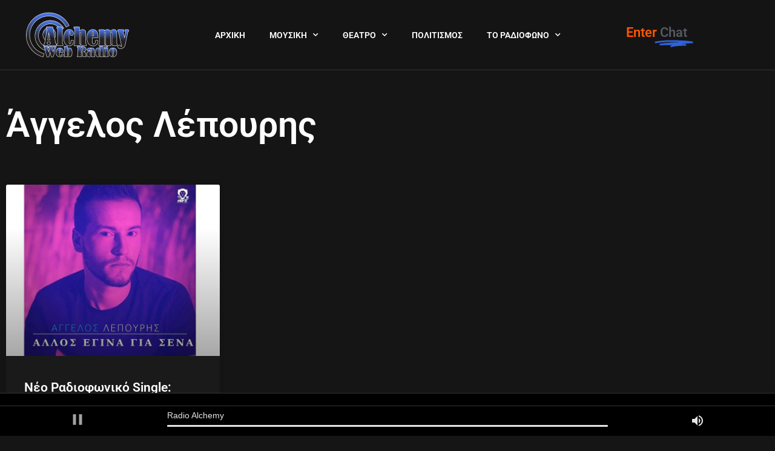

--- FILE ---
content_type: text/html; charset=UTF-8
request_url: https://radioalchemy.net/tag/%CE%AC%CE%B3%CE%B3%CE%B5%CE%BB%CE%BF%CF%82-%CE%BB%CE%AD%CF%80%CE%BF%CF%85%CF%81%CE%B7%CF%82/
body_size: 18291
content:
<!doctype html>
<html lang="el">
<head>
	<meta charset="UTF-8">
	<meta name="viewport" content="width=device-width, initial-scale=1">
	<link rel="profile" href="https://gmpg.org/xfn/11">
	<meta name='robots' content='index, follow, max-image-preview:large, max-snippet:-1, max-video-preview:-1' />

	<!-- This site is optimized with the Yoast SEO plugin v26.7 - https://yoast.com/wordpress/plugins/seo/ -->
	<title>Άγγελος Λέπουρης Αρχεία - RadioAlchemy</title>
	<link rel="canonical" href="https://radioalchemy.net/tag/άγγελος-λέπουρης/" />
	<meta property="og:locale" content="el_GR" />
	<meta property="og:type" content="article" />
	<meta property="og:title" content="Άγγελος Λέπουρης Αρχεία - RadioAlchemy" />
	<meta property="og:url" content="https://radioalchemy.net/tag/άγγελος-λέπουρης/" />
	<meta property="og:site_name" content="RadioAlchemy" />
	<meta name="twitter:card" content="summary_large_image" />
	<meta name="twitter:site" content="@AlchemyWebRadio" />
	<script type="application/ld+json" class="yoast-schema-graph">{"@context":"https://schema.org","@graph":[{"@type":"CollectionPage","@id":"https://radioalchemy.net/tag/%ce%ac%ce%b3%ce%b3%ce%b5%ce%bb%ce%bf%cf%82-%ce%bb%ce%ad%cf%80%ce%bf%cf%85%cf%81%ce%b7%cf%82/","url":"https://radioalchemy.net/tag/%ce%ac%ce%b3%ce%b3%ce%b5%ce%bb%ce%bf%cf%82-%ce%bb%ce%ad%cf%80%ce%bf%cf%85%cf%81%ce%b7%cf%82/","name":"Άγγελος Λέπουρης Αρχεία - RadioAlchemy","isPartOf":{"@id":"https://radioalchemy.net/#website"},"primaryImageOfPage":{"@id":"https://radioalchemy.net/tag/%ce%ac%ce%b3%ce%b3%ce%b5%ce%bb%ce%bf%cf%82-%ce%bb%ce%ad%cf%80%ce%bf%cf%85%cf%81%ce%b7%cf%82/#primaryimage"},"image":{"@id":"https://radioalchemy.net/tag/%ce%ac%ce%b3%ce%b3%ce%b5%ce%bb%ce%bf%cf%82-%ce%bb%ce%ad%cf%80%ce%bf%cf%85%cf%81%ce%b7%cf%82/#primaryimage"},"thumbnailUrl":"https://radioalchemy.net/wp-content/uploads/2020/10/lepouris.jpg","breadcrumb":{"@id":"https://radioalchemy.net/tag/%ce%ac%ce%b3%ce%b3%ce%b5%ce%bb%ce%bf%cf%82-%ce%bb%ce%ad%cf%80%ce%bf%cf%85%cf%81%ce%b7%cf%82/#breadcrumb"},"inLanguage":"el"},{"@type":"ImageObject","inLanguage":"el","@id":"https://radioalchemy.net/tag/%ce%ac%ce%b3%ce%b3%ce%b5%ce%bb%ce%bf%cf%82-%ce%bb%ce%ad%cf%80%ce%bf%cf%85%cf%81%ce%b7%cf%82/#primaryimage","url":"https://radioalchemy.net/wp-content/uploads/2020/10/lepouris.jpg","contentUrl":"https://radioalchemy.net/wp-content/uploads/2020/10/lepouris.jpg","width":900,"height":600},{"@type":"BreadcrumbList","@id":"https://radioalchemy.net/tag/%ce%ac%ce%b3%ce%b3%ce%b5%ce%bb%ce%bf%cf%82-%ce%bb%ce%ad%cf%80%ce%bf%cf%85%cf%81%ce%b7%cf%82/#breadcrumb","itemListElement":[{"@type":"ListItem","position":1,"name":"Αρχική","item":"https://radioalchemy.net/"},{"@type":"ListItem","position":2,"name":"Άγγελος Λέπουρης"}]},{"@type":"WebSite","@id":"https://radioalchemy.net/#website","url":"https://radioalchemy.net/","name":"RadioAlchemy","description":"Μουσικές Αλχημείες στο Διαδίκτυο","publisher":{"@id":"https://radioalchemy.net/#organization"},"potentialAction":[{"@type":"SearchAction","target":{"@type":"EntryPoint","urlTemplate":"https://radioalchemy.net/?s={search_term_string}"},"query-input":{"@type":"PropertyValueSpecification","valueRequired":true,"valueName":"search_term_string"}}],"inLanguage":"el"},{"@type":"Organization","@id":"https://radioalchemy.net/#organization","name":"RadioAlchemy","url":"https://radioalchemy.net/","logo":{"@type":"ImageObject","inLanguage":"el","@id":"https://radioalchemy.net/#/schema/logo/image/","url":"https://radioalchemy.net/wp-content/uploads/2017/07/Alchemy-Web-Radio-Redesign.png","contentUrl":"https://radioalchemy.net/wp-content/uploads/2017/07/Alchemy-Web-Radio-Redesign.png","width":589,"height":260,"caption":"RadioAlchemy"},"image":{"@id":"https://radioalchemy.net/#/schema/logo/image/"},"sameAs":["https://www.facebook.com/alchemyradio","https://x.com/AlchemyWebRadio","https://www.instagram.com/radioalchemy"]}]}</script>
	<!-- / Yoast SEO plugin. -->


<link rel="alternate" type="application/rss+xml" title="Ροή RSS &raquo; RadioAlchemy" href="https://radioalchemy.net/feed/" />
<link rel="alternate" type="application/rss+xml" title="Ροή Σχολίων &raquo; RadioAlchemy" href="https://radioalchemy.net/comments/feed/" />
<link rel="alternate" type="application/rss+xml" title="Ετικέτα ροής RadioAlchemy &raquo; Άγγελος Λέπουρης" href="https://radioalchemy.net/tag/%ce%ac%ce%b3%ce%b3%ce%b5%ce%bb%ce%bf%cf%82-%ce%bb%ce%ad%cf%80%ce%bf%cf%85%cf%81%ce%b7%cf%82/feed/" />
<style id='wp-img-auto-sizes-contain-inline-css'>
img:is([sizes=auto i],[sizes^="auto," i]){contain-intrinsic-size:3000px 1500px}
/*# sourceURL=wp-img-auto-sizes-contain-inline-css */
</style>
<style id='wp-emoji-styles-inline-css'>

	img.wp-smiley, img.emoji {
		display: inline !important;
		border: none !important;
		box-shadow: none !important;
		height: 1em !important;
		width: 1em !important;
		margin: 0 0.07em !important;
		vertical-align: -0.1em !important;
		background: none !important;
		padding: 0 !important;
	}
/*# sourceURL=wp-emoji-styles-inline-css */
</style>
<link rel='stylesheet' id='wp-block-library-css' href='https://radioalchemy.net/wp-includes/css/dist/block-library/style.min.css?ver=6.9' media='all' />
<style id='global-styles-inline-css'>
:root{--wp--preset--aspect-ratio--square: 1;--wp--preset--aspect-ratio--4-3: 4/3;--wp--preset--aspect-ratio--3-4: 3/4;--wp--preset--aspect-ratio--3-2: 3/2;--wp--preset--aspect-ratio--2-3: 2/3;--wp--preset--aspect-ratio--16-9: 16/9;--wp--preset--aspect-ratio--9-16: 9/16;--wp--preset--color--black: #000000;--wp--preset--color--cyan-bluish-gray: #abb8c3;--wp--preset--color--white: #ffffff;--wp--preset--color--pale-pink: #f78da7;--wp--preset--color--vivid-red: #cf2e2e;--wp--preset--color--luminous-vivid-orange: #ff6900;--wp--preset--color--luminous-vivid-amber: #fcb900;--wp--preset--color--light-green-cyan: #7bdcb5;--wp--preset--color--vivid-green-cyan: #00d084;--wp--preset--color--pale-cyan-blue: #8ed1fc;--wp--preset--color--vivid-cyan-blue: #0693e3;--wp--preset--color--vivid-purple: #9b51e0;--wp--preset--gradient--vivid-cyan-blue-to-vivid-purple: linear-gradient(135deg,rgb(6,147,227) 0%,rgb(155,81,224) 100%);--wp--preset--gradient--light-green-cyan-to-vivid-green-cyan: linear-gradient(135deg,rgb(122,220,180) 0%,rgb(0,208,130) 100%);--wp--preset--gradient--luminous-vivid-amber-to-luminous-vivid-orange: linear-gradient(135deg,rgb(252,185,0) 0%,rgb(255,105,0) 100%);--wp--preset--gradient--luminous-vivid-orange-to-vivid-red: linear-gradient(135deg,rgb(255,105,0) 0%,rgb(207,46,46) 100%);--wp--preset--gradient--very-light-gray-to-cyan-bluish-gray: linear-gradient(135deg,rgb(238,238,238) 0%,rgb(169,184,195) 100%);--wp--preset--gradient--cool-to-warm-spectrum: linear-gradient(135deg,rgb(74,234,220) 0%,rgb(151,120,209) 20%,rgb(207,42,186) 40%,rgb(238,44,130) 60%,rgb(251,105,98) 80%,rgb(254,248,76) 100%);--wp--preset--gradient--blush-light-purple: linear-gradient(135deg,rgb(255,206,236) 0%,rgb(152,150,240) 100%);--wp--preset--gradient--blush-bordeaux: linear-gradient(135deg,rgb(254,205,165) 0%,rgb(254,45,45) 50%,rgb(107,0,62) 100%);--wp--preset--gradient--luminous-dusk: linear-gradient(135deg,rgb(255,203,112) 0%,rgb(199,81,192) 50%,rgb(65,88,208) 100%);--wp--preset--gradient--pale-ocean: linear-gradient(135deg,rgb(255,245,203) 0%,rgb(182,227,212) 50%,rgb(51,167,181) 100%);--wp--preset--gradient--electric-grass: linear-gradient(135deg,rgb(202,248,128) 0%,rgb(113,206,126) 100%);--wp--preset--gradient--midnight: linear-gradient(135deg,rgb(2,3,129) 0%,rgb(40,116,252) 100%);--wp--preset--font-size--small: 13px;--wp--preset--font-size--medium: 20px;--wp--preset--font-size--large: 36px;--wp--preset--font-size--x-large: 42px;--wp--preset--spacing--20: 0.44rem;--wp--preset--spacing--30: 0.67rem;--wp--preset--spacing--40: 1rem;--wp--preset--spacing--50: 1.5rem;--wp--preset--spacing--60: 2.25rem;--wp--preset--spacing--70: 3.38rem;--wp--preset--spacing--80: 5.06rem;--wp--preset--shadow--natural: 6px 6px 9px rgba(0, 0, 0, 0.2);--wp--preset--shadow--deep: 12px 12px 50px rgba(0, 0, 0, 0.4);--wp--preset--shadow--sharp: 6px 6px 0px rgba(0, 0, 0, 0.2);--wp--preset--shadow--outlined: 6px 6px 0px -3px rgb(255, 255, 255), 6px 6px rgb(0, 0, 0);--wp--preset--shadow--crisp: 6px 6px 0px rgb(0, 0, 0);}:root { --wp--style--global--content-size: 800px;--wp--style--global--wide-size: 1200px; }:where(body) { margin: 0; }.wp-site-blocks > .alignleft { float: left; margin-right: 2em; }.wp-site-blocks > .alignright { float: right; margin-left: 2em; }.wp-site-blocks > .aligncenter { justify-content: center; margin-left: auto; margin-right: auto; }:where(.wp-site-blocks) > * { margin-block-start: 24px; margin-block-end: 0; }:where(.wp-site-blocks) > :first-child { margin-block-start: 0; }:where(.wp-site-blocks) > :last-child { margin-block-end: 0; }:root { --wp--style--block-gap: 24px; }:root :where(.is-layout-flow) > :first-child{margin-block-start: 0;}:root :where(.is-layout-flow) > :last-child{margin-block-end: 0;}:root :where(.is-layout-flow) > *{margin-block-start: 24px;margin-block-end: 0;}:root :where(.is-layout-constrained) > :first-child{margin-block-start: 0;}:root :where(.is-layout-constrained) > :last-child{margin-block-end: 0;}:root :where(.is-layout-constrained) > *{margin-block-start: 24px;margin-block-end: 0;}:root :where(.is-layout-flex){gap: 24px;}:root :where(.is-layout-grid){gap: 24px;}.is-layout-flow > .alignleft{float: left;margin-inline-start: 0;margin-inline-end: 2em;}.is-layout-flow > .alignright{float: right;margin-inline-start: 2em;margin-inline-end: 0;}.is-layout-flow > .aligncenter{margin-left: auto !important;margin-right: auto !important;}.is-layout-constrained > .alignleft{float: left;margin-inline-start: 0;margin-inline-end: 2em;}.is-layout-constrained > .alignright{float: right;margin-inline-start: 2em;margin-inline-end: 0;}.is-layout-constrained > .aligncenter{margin-left: auto !important;margin-right: auto !important;}.is-layout-constrained > :where(:not(.alignleft):not(.alignright):not(.alignfull)){max-width: var(--wp--style--global--content-size);margin-left: auto !important;margin-right: auto !important;}.is-layout-constrained > .alignwide{max-width: var(--wp--style--global--wide-size);}body .is-layout-flex{display: flex;}.is-layout-flex{flex-wrap: wrap;align-items: center;}.is-layout-flex > :is(*, div){margin: 0;}body .is-layout-grid{display: grid;}.is-layout-grid > :is(*, div){margin: 0;}body{padding-top: 0px;padding-right: 0px;padding-bottom: 0px;padding-left: 0px;}a:where(:not(.wp-element-button)){text-decoration: underline;}:root :where(.wp-element-button, .wp-block-button__link){background-color: #32373c;border-width: 0;color: #fff;font-family: inherit;font-size: inherit;font-style: inherit;font-weight: inherit;letter-spacing: inherit;line-height: inherit;padding-top: calc(0.667em + 2px);padding-right: calc(1.333em + 2px);padding-bottom: calc(0.667em + 2px);padding-left: calc(1.333em + 2px);text-decoration: none;text-transform: inherit;}.has-black-color{color: var(--wp--preset--color--black) !important;}.has-cyan-bluish-gray-color{color: var(--wp--preset--color--cyan-bluish-gray) !important;}.has-white-color{color: var(--wp--preset--color--white) !important;}.has-pale-pink-color{color: var(--wp--preset--color--pale-pink) !important;}.has-vivid-red-color{color: var(--wp--preset--color--vivid-red) !important;}.has-luminous-vivid-orange-color{color: var(--wp--preset--color--luminous-vivid-orange) !important;}.has-luminous-vivid-amber-color{color: var(--wp--preset--color--luminous-vivid-amber) !important;}.has-light-green-cyan-color{color: var(--wp--preset--color--light-green-cyan) !important;}.has-vivid-green-cyan-color{color: var(--wp--preset--color--vivid-green-cyan) !important;}.has-pale-cyan-blue-color{color: var(--wp--preset--color--pale-cyan-blue) !important;}.has-vivid-cyan-blue-color{color: var(--wp--preset--color--vivid-cyan-blue) !important;}.has-vivid-purple-color{color: var(--wp--preset--color--vivid-purple) !important;}.has-black-background-color{background-color: var(--wp--preset--color--black) !important;}.has-cyan-bluish-gray-background-color{background-color: var(--wp--preset--color--cyan-bluish-gray) !important;}.has-white-background-color{background-color: var(--wp--preset--color--white) !important;}.has-pale-pink-background-color{background-color: var(--wp--preset--color--pale-pink) !important;}.has-vivid-red-background-color{background-color: var(--wp--preset--color--vivid-red) !important;}.has-luminous-vivid-orange-background-color{background-color: var(--wp--preset--color--luminous-vivid-orange) !important;}.has-luminous-vivid-amber-background-color{background-color: var(--wp--preset--color--luminous-vivid-amber) !important;}.has-light-green-cyan-background-color{background-color: var(--wp--preset--color--light-green-cyan) !important;}.has-vivid-green-cyan-background-color{background-color: var(--wp--preset--color--vivid-green-cyan) !important;}.has-pale-cyan-blue-background-color{background-color: var(--wp--preset--color--pale-cyan-blue) !important;}.has-vivid-cyan-blue-background-color{background-color: var(--wp--preset--color--vivid-cyan-blue) !important;}.has-vivid-purple-background-color{background-color: var(--wp--preset--color--vivid-purple) !important;}.has-black-border-color{border-color: var(--wp--preset--color--black) !important;}.has-cyan-bluish-gray-border-color{border-color: var(--wp--preset--color--cyan-bluish-gray) !important;}.has-white-border-color{border-color: var(--wp--preset--color--white) !important;}.has-pale-pink-border-color{border-color: var(--wp--preset--color--pale-pink) !important;}.has-vivid-red-border-color{border-color: var(--wp--preset--color--vivid-red) !important;}.has-luminous-vivid-orange-border-color{border-color: var(--wp--preset--color--luminous-vivid-orange) !important;}.has-luminous-vivid-amber-border-color{border-color: var(--wp--preset--color--luminous-vivid-amber) !important;}.has-light-green-cyan-border-color{border-color: var(--wp--preset--color--light-green-cyan) !important;}.has-vivid-green-cyan-border-color{border-color: var(--wp--preset--color--vivid-green-cyan) !important;}.has-pale-cyan-blue-border-color{border-color: var(--wp--preset--color--pale-cyan-blue) !important;}.has-vivid-cyan-blue-border-color{border-color: var(--wp--preset--color--vivid-cyan-blue) !important;}.has-vivid-purple-border-color{border-color: var(--wp--preset--color--vivid-purple) !important;}.has-vivid-cyan-blue-to-vivid-purple-gradient-background{background: var(--wp--preset--gradient--vivid-cyan-blue-to-vivid-purple) !important;}.has-light-green-cyan-to-vivid-green-cyan-gradient-background{background: var(--wp--preset--gradient--light-green-cyan-to-vivid-green-cyan) !important;}.has-luminous-vivid-amber-to-luminous-vivid-orange-gradient-background{background: var(--wp--preset--gradient--luminous-vivid-amber-to-luminous-vivid-orange) !important;}.has-luminous-vivid-orange-to-vivid-red-gradient-background{background: var(--wp--preset--gradient--luminous-vivid-orange-to-vivid-red) !important;}.has-very-light-gray-to-cyan-bluish-gray-gradient-background{background: var(--wp--preset--gradient--very-light-gray-to-cyan-bluish-gray) !important;}.has-cool-to-warm-spectrum-gradient-background{background: var(--wp--preset--gradient--cool-to-warm-spectrum) !important;}.has-blush-light-purple-gradient-background{background: var(--wp--preset--gradient--blush-light-purple) !important;}.has-blush-bordeaux-gradient-background{background: var(--wp--preset--gradient--blush-bordeaux) !important;}.has-luminous-dusk-gradient-background{background: var(--wp--preset--gradient--luminous-dusk) !important;}.has-pale-ocean-gradient-background{background: var(--wp--preset--gradient--pale-ocean) !important;}.has-electric-grass-gradient-background{background: var(--wp--preset--gradient--electric-grass) !important;}.has-midnight-gradient-background{background: var(--wp--preset--gradient--midnight) !important;}.has-small-font-size{font-size: var(--wp--preset--font-size--small) !important;}.has-medium-font-size{font-size: var(--wp--preset--font-size--medium) !important;}.has-large-font-size{font-size: var(--wp--preset--font-size--large) !important;}.has-x-large-font-size{font-size: var(--wp--preset--font-size--x-large) !important;}
:root :where(.wp-block-pullquote){font-size: 1.5em;line-height: 1.6;}
/*# sourceURL=global-styles-inline-css */
</style>
<link rel='stylesheet' id='hello-elementor-css' href='https://radioalchemy.net/wp-content/themes/hello-elementor/style.min.css?ver=3.3.0' media='all' />
<link rel='stylesheet' id='hello-elementor-theme-style-css' href='https://radioalchemy.net/wp-content/themes/hello-elementor/theme.min.css?ver=3.3.0' media='all' />
<link rel='stylesheet' id='hello-elementor-header-footer-css' href='https://radioalchemy.net/wp-content/themes/hello-elementor/header-footer.min.css?ver=3.3.0' media='all' />
<link rel='stylesheet' id='elementor-frontend-css' href='https://radioalchemy.net/wp-content/plugins/elementor/assets/css/frontend.min.css?ver=3.34.1' media='all' />
<link rel='stylesheet' id='elementor-post-45674-css' href='https://radioalchemy.net/wp-content/uploads/elementor/css/post-45674.css?ver=1768330861' media='all' />
<link rel='stylesheet' id='widget-image-css' href='https://radioalchemy.net/wp-content/plugins/elementor/assets/css/widget-image.min.css?ver=3.34.1' media='all' />
<link rel='stylesheet' id='widget-nav-menu-css' href='https://radioalchemy.net/wp-content/plugins/elementor-pro/assets/css/widget-nav-menu.min.css?ver=3.27.3' media='all' />
<link rel='stylesheet' id='widget-animated-headline-css' href='https://radioalchemy.net/wp-content/plugins/elementor-pro/assets/css/widget-animated-headline.min.css?ver=3.27.3' media='all' />
<link rel='stylesheet' id='widget-icon-list-css' href='https://radioalchemy.net/wp-content/plugins/elementor/assets/css/widget-icon-list.min.css?ver=3.34.1' media='all' />
<link rel='stylesheet' id='widget-heading-css' href='https://radioalchemy.net/wp-content/plugins/elementor/assets/css/widget-heading.min.css?ver=3.34.1' media='all' />
<link rel='stylesheet' id='widget-social-icons-css' href='https://radioalchemy.net/wp-content/plugins/elementor/assets/css/widget-social-icons.min.css?ver=3.34.1' media='all' />
<link rel='stylesheet' id='e-apple-webkit-css' href='https://radioalchemy.net/wp-content/plugins/elementor/assets/css/conditionals/apple-webkit.min.css?ver=3.34.1' media='all' />
<link rel='stylesheet' id='e-sticky-css' href='https://radioalchemy.net/wp-content/plugins/elementor-pro/assets/css/modules/sticky.min.css?ver=3.27.3' media='all' />
<link rel='stylesheet' id='widget-posts-css' href='https://radioalchemy.net/wp-content/plugins/elementor-pro/assets/css/widget-posts.min.css?ver=3.27.3' media='all' />
<link rel='stylesheet' id='elementor-icons-css' href='https://radioalchemy.net/wp-content/plugins/elementor/assets/lib/eicons/css/elementor-icons.min.css?ver=5.45.0' media='all' />
<link rel='stylesheet' id='elementor-post-45803-css' href='https://radioalchemy.net/wp-content/uploads/elementor/css/post-45803.css?ver=1768330861' media='all' />
<link rel='stylesheet' id='elementor-post-45753-css' href='https://radioalchemy.net/wp-content/uploads/elementor/css/post-45753.css?ver=1768330861' media='all' />
<link rel='stylesheet' id='elementor-post-45778-css' href='https://radioalchemy.net/wp-content/uploads/elementor/css/post-45778.css?ver=1768330955' media='all' />
<link rel='stylesheet' id='dashicons-css' href='https://radioalchemy.net/wp-includes/css/dashicons.min.css?ver=6.9' media='all' />
<link rel='stylesheet' id='eael-general-css' href='https://radioalchemy.net/wp-content/plugins/essential-addons-for-elementor-lite/assets/front-end/css/view/general.min.css?ver=6.5.7' media='all' />
<link rel='stylesheet' id='elementor-gf-local-roboto-css' href='https://radioalchemy.net/wp-content/uploads/elementor/google-fonts/css/roboto.css?ver=1742238020' media='all' />
<link rel='stylesheet' id='elementor-gf-local-robotoslab-css' href='https://radioalchemy.net/wp-content/uploads/elementor/google-fonts/css/robotoslab.css?ver=1742238029' media='all' />
<link rel='stylesheet' id='elementor-icons-shared-0-css' href='https://radioalchemy.net/wp-content/plugins/elementor/assets/lib/font-awesome/css/fontawesome.min.css?ver=5.15.3' media='all' />
<link rel='stylesheet' id='elementor-icons-fa-solid-css' href='https://radioalchemy.net/wp-content/plugins/elementor/assets/lib/font-awesome/css/solid.min.css?ver=5.15.3' media='all' />
<link rel='stylesheet' id='elementor-icons-fa-brands-css' href='https://radioalchemy.net/wp-content/plugins/elementor/assets/lib/font-awesome/css/brands.min.css?ver=5.15.3' media='all' />
<script src="https://radioalchemy.net/wp-includes/js/jquery/jquery.min.js?ver=3.7.1" id="jquery-core-js"></script>
<script src="https://radioalchemy.net/wp-includes/js/jquery/jquery-migrate.min.js?ver=3.4.1" id="jquery-migrate-js"></script>
<link rel="https://api.w.org/" href="https://radioalchemy.net/wp-json/" /><link rel="alternate" title="JSON" type="application/json" href="https://radioalchemy.net/wp-json/wp/v2/tags/4872" /><link rel="EditURI" type="application/rsd+xml" title="RSD" href="https://radioalchemy.net/xmlrpc.php?rsd" />
<meta name="generator" content="WordPress 6.9" />
<style id="essential-blocks-global-styles">
            :root {
                --eb-global-primary-color: #101828;
--eb-global-secondary-color: #475467;
--eb-global-tertiary-color: #98A2B3;
--eb-global-text-color: #475467;
--eb-global-heading-color: #1D2939;
--eb-global-link-color: #444CE7;
--eb-global-background-color: #F9FAFB;
--eb-global-button-text-color: #FFFFFF;
--eb-global-button-background-color: #101828;
--eb-gradient-primary-color: linear-gradient(90deg, hsla(259, 84%, 78%, 1) 0%, hsla(206, 67%, 75%, 1) 100%);
--eb-gradient-secondary-color: linear-gradient(90deg, hsla(18, 76%, 85%, 1) 0%, hsla(203, 69%, 84%, 1) 100%);
--eb-gradient-tertiary-color: linear-gradient(90deg, hsla(248, 21%, 15%, 1) 0%, hsla(250, 14%, 61%, 1) 100%);
--eb-gradient-background-color: linear-gradient(90deg, rgb(250, 250, 250) 0%, rgb(233, 233, 233) 49%, rgb(244, 243, 243) 100%);

                --eb-tablet-breakpoint: 1024px;
--eb-mobile-breakpoint: 767px;

            }
            
            
        </style><meta name="generator" content="Elementor 3.34.1; features: additional_custom_breakpoints; settings: css_print_method-external, google_font-enabled, font_display-swap">
			<style>
				.e-con.e-parent:nth-of-type(n+4):not(.e-lazyloaded):not(.e-no-lazyload),
				.e-con.e-parent:nth-of-type(n+4):not(.e-lazyloaded):not(.e-no-lazyload) * {
					background-image: none !important;
				}
				@media screen and (max-height: 1024px) {
					.e-con.e-parent:nth-of-type(n+3):not(.e-lazyloaded):not(.e-no-lazyload),
					.e-con.e-parent:nth-of-type(n+3):not(.e-lazyloaded):not(.e-no-lazyload) * {
						background-image: none !important;
					}
				}
				@media screen and (max-height: 640px) {
					.e-con.e-parent:nth-of-type(n+2):not(.e-lazyloaded):not(.e-no-lazyload),
					.e-con.e-parent:nth-of-type(n+2):not(.e-lazyloaded):not(.e-no-lazyload) * {
						background-image: none !important;
					}
				}
			</style>
			<link rel="icon" href="https://radioalchemy.net/wp-content/uploads/2019/04/cropped-microb-32x32.png" sizes="32x32" />
<link rel="icon" href="https://radioalchemy.net/wp-content/uploads/2019/04/cropped-microb-192x192.png" sizes="192x192" />
<link rel="apple-touch-icon" href="https://radioalchemy.net/wp-content/uploads/2019/04/cropped-microb-180x180.png" />
<meta name="msapplication-TileImage" content="https://radioalchemy.net/wp-content/uploads/2019/04/cropped-microb-270x270.png" />
		<style id="wp-custom-css">
			body {
	background-color: #151515;
}

div.wpforms-container-full .wpforms-form .wpforms-field-label {
	color:#fff;
	font-weight:400;
}

header.page-header {
	display:none;
}		</style>
		</head>
<body class="archive tag tag-4872 wp-custom-logo wp-embed-responsive wp-theme-hello-elementor theme-default elementor-page-45778 elementor-default elementor-template-full-width elementor-kit-45674">


<a class="skip-link screen-reader-text" href="#content">Μετάβαση στο περιεχόμενο</a>

		<div data-elementor-type="header" data-elementor-id="45803" class="elementor elementor-45803 elementor-location-header" data-elementor-post-type="elementor_library">
					<section class="elementor-section elementor-top-section elementor-element elementor-element-28e1b53 elementor-section-full_width elementor-section-height-default elementor-section-height-default" data-id="28e1b53" data-element_type="section" data-settings="{&quot;background_background&quot;:&quot;classic&quot;,&quot;animation&quot;:&quot;none&quot;}">
						<div class="elementor-container elementor-column-gap-default">
					<div class="elementor-column elementor-col-33 elementor-top-column elementor-element elementor-element-4cf4c4a" data-id="4cf4c4a" data-element_type="column">
			<div class="elementor-widget-wrap elementor-element-populated">
						<div class="elementor-element elementor-element-e1ea332 elementor-widget elementor-widget-theme-site-logo elementor-widget-image" data-id="e1ea332" data-element_type="widget" data-widget_type="theme-site-logo.default">
				<div class="elementor-widget-container">
											<a href="https://radioalchemy.net">
			<img src="https://radioalchemy.net/wp-content/uploads/elementor/thumbs/Alchemy-Web-Radio-Redesign-nhfrzhgvtmy6i5cps5oxtz84ubcm7b5ihiop66rujy.png" title="Alchemy-Web-Radio-Redesign" alt="Alchemy-Web-Radio-Redesign" loading="lazy" />				</a>
											</div>
				</div>
					</div>
		</div>
				<div class="elementor-column elementor-col-33 elementor-top-column elementor-element elementor-element-dfbdc2b" data-id="dfbdc2b" data-element_type="column">
			<div class="elementor-widget-wrap elementor-element-populated">
						<div class="elementor-element elementor-element-9489d74 elementor-nav-menu__align-center elementor-nav-menu--dropdown-tablet elementor-nav-menu__text-align-aside elementor-nav-menu--toggle elementor-nav-menu--burger elementor-widget elementor-widget-nav-menu" data-id="9489d74" data-element_type="widget" data-settings="{&quot;submenu_icon&quot;:{&quot;value&quot;:&quot;&lt;i class=\&quot;fas fa-chevron-down\&quot;&gt;&lt;\/i&gt;&quot;,&quot;library&quot;:&quot;fa-solid&quot;},&quot;layout&quot;:&quot;horizontal&quot;,&quot;toggle&quot;:&quot;burger&quot;}" data-widget_type="nav-menu.default">
				<div class="elementor-widget-container">
								<nav aria-label="Menu" class="elementor-nav-menu--main elementor-nav-menu__container elementor-nav-menu--layout-horizontal e--pointer-underline e--animation-fade">
				<ul id="menu-1-9489d74" class="elementor-nav-menu"><li class="menu-item menu-item-type-post_type menu-item-object-page menu-item-home menu-item-46086"><a href="https://radioalchemy.net/" class="elementor-item">ΑΡΧΙΚΗ</a></li>
<li class="menu-item menu-item-type-taxonomy menu-item-object-category menu-item-has-children menu-item-46213"><a href="https://radioalchemy.net/category/mousikes-parastaseis/" class="elementor-item">ΜΟΥΣΙΚΗ</a>
<ul class="sub-menu elementor-nav-menu--dropdown">
	<li class="menu-item menu-item-type-taxonomy menu-item-object-category menu-item-46087"><a href="https://radioalchemy.net/category/mousika-nea/" class="elementor-sub-item">Μουσικά Νέα</a></li>
	<li class="menu-item menu-item-type-taxonomy menu-item-object-category menu-item-46089"><a href="https://radioalchemy.net/category/nees-kuklofories/" class="elementor-sub-item">Νέες Κυκλοφορίες</a></li>
	<li class="menu-item menu-item-type-taxonomy menu-item-object-category menu-item-46083"><a href="https://radioalchemy.net/category/interviews/mousikh-sunenteuxeis/" class="elementor-sub-item">Συνεντεύξεις</a></li>
	<li class="menu-item menu-item-type-taxonomy menu-item-object-category menu-item-46080"><a href="https://radioalchemy.net/category/reviews/mousikh-antapokriseis/" class="elementor-sub-item">Ανταποκρίσεις</a></li>
	<li class="menu-item menu-item-type-taxonomy menu-item-object-category menu-item-46088"><a href="https://radioalchemy.net/category/mousikes-parastaseis/" class="elementor-sub-item">Μουσικές Παραστάσεις</a></li>
</ul>
</li>
<li class="menu-item menu-item-type-taxonomy menu-item-object-category menu-item-has-children menu-item-27491"><a href="https://radioalchemy.net/category/theatro/" class="elementor-item">ΘΕΑΤΡΟ</a>
<ul class="sub-menu elementor-nav-menu--dropdown">
	<li class="menu-item menu-item-type-taxonomy menu-item-object-category menu-item-46090"><a href="https://radioalchemy.net/category/theatro/" class="elementor-sub-item">Παραστάσεις</a></li>
	<li class="menu-item menu-item-type-taxonomy menu-item-object-category menu-item-46082"><a href="https://radioalchemy.net/category/interviews/theatro-sunenteuxeis/" class="elementor-sub-item">Συνεντεύξεις</a></li>
	<li class="menu-item menu-item-type-taxonomy menu-item-object-category menu-item-46079"><a href="https://radioalchemy.net/category/reviews/theatro-antapokriseis/" class="elementor-sub-item">Ανταποκρίσεις</a></li>
</ul>
</li>
<li class="menu-item menu-item-type-taxonomy menu-item-object-category menu-item-46081"><a href="https://radioalchemy.net/category/politismos/" class="elementor-item">ΠΟΛΙΤΙΣΜΟΣ</a></li>
<li class="menu-item menu-item-type-custom menu-item-object-custom menu-item-has-children menu-item-46084"><a href="#" class="elementor-item elementor-item-anchor">ΤΟ ΡΑΔΙΟΦΩΝΟ</a>
<ul class="sub-menu elementor-nav-menu--dropdown">
	<li class="menu-item menu-item-type-post_type menu-item-object-page menu-item-27499"><a href="https://radioalchemy.net/programma/" class="elementor-sub-item">ΠΡΟΓΡΑΜΜΑ</a></li>
	<li class="menu-item menu-item-type-post_type menu-item-object-page menu-item-46085"><a href="https://radioalchemy.net/%cf%80%ce%b1%cf%81%ce%b1%ce%b3%cf%89%ce%b3%ce%bf%ce%af/" class="elementor-sub-item">ΠΑΡΑΓΩΓΟΙ</a></li>
</ul>
</li>
</ul>			</nav>
					<div class="elementor-menu-toggle" role="button" tabindex="0" aria-label="Menu Toggle" aria-expanded="false">
			<i aria-hidden="true" role="presentation" class="elementor-menu-toggle__icon--open eicon-menu-bar"></i><i aria-hidden="true" role="presentation" class="elementor-menu-toggle__icon--close eicon-close"></i>		</div>
					<nav class="elementor-nav-menu--dropdown elementor-nav-menu__container" aria-hidden="true">
				<ul id="menu-2-9489d74" class="elementor-nav-menu"><li class="menu-item menu-item-type-post_type menu-item-object-page menu-item-home menu-item-46086"><a href="https://radioalchemy.net/" class="elementor-item" tabindex="-1">ΑΡΧΙΚΗ</a></li>
<li class="menu-item menu-item-type-taxonomy menu-item-object-category menu-item-has-children menu-item-46213"><a href="https://radioalchemy.net/category/mousikes-parastaseis/" class="elementor-item" tabindex="-1">ΜΟΥΣΙΚΗ</a>
<ul class="sub-menu elementor-nav-menu--dropdown">
	<li class="menu-item menu-item-type-taxonomy menu-item-object-category menu-item-46087"><a href="https://radioalchemy.net/category/mousika-nea/" class="elementor-sub-item" tabindex="-1">Μουσικά Νέα</a></li>
	<li class="menu-item menu-item-type-taxonomy menu-item-object-category menu-item-46089"><a href="https://radioalchemy.net/category/nees-kuklofories/" class="elementor-sub-item" tabindex="-1">Νέες Κυκλοφορίες</a></li>
	<li class="menu-item menu-item-type-taxonomy menu-item-object-category menu-item-46083"><a href="https://radioalchemy.net/category/interviews/mousikh-sunenteuxeis/" class="elementor-sub-item" tabindex="-1">Συνεντεύξεις</a></li>
	<li class="menu-item menu-item-type-taxonomy menu-item-object-category menu-item-46080"><a href="https://radioalchemy.net/category/reviews/mousikh-antapokriseis/" class="elementor-sub-item" tabindex="-1">Ανταποκρίσεις</a></li>
	<li class="menu-item menu-item-type-taxonomy menu-item-object-category menu-item-46088"><a href="https://radioalchemy.net/category/mousikes-parastaseis/" class="elementor-sub-item" tabindex="-1">Μουσικές Παραστάσεις</a></li>
</ul>
</li>
<li class="menu-item menu-item-type-taxonomy menu-item-object-category menu-item-has-children menu-item-27491"><a href="https://radioalchemy.net/category/theatro/" class="elementor-item" tabindex="-1">ΘΕΑΤΡΟ</a>
<ul class="sub-menu elementor-nav-menu--dropdown">
	<li class="menu-item menu-item-type-taxonomy menu-item-object-category menu-item-46090"><a href="https://radioalchemy.net/category/theatro/" class="elementor-sub-item" tabindex="-1">Παραστάσεις</a></li>
	<li class="menu-item menu-item-type-taxonomy menu-item-object-category menu-item-46082"><a href="https://radioalchemy.net/category/interviews/theatro-sunenteuxeis/" class="elementor-sub-item" tabindex="-1">Συνεντεύξεις</a></li>
	<li class="menu-item menu-item-type-taxonomy menu-item-object-category menu-item-46079"><a href="https://radioalchemy.net/category/reviews/theatro-antapokriseis/" class="elementor-sub-item" tabindex="-1">Ανταποκρίσεις</a></li>
</ul>
</li>
<li class="menu-item menu-item-type-taxonomy menu-item-object-category menu-item-46081"><a href="https://radioalchemy.net/category/politismos/" class="elementor-item" tabindex="-1">ΠΟΛΙΤΙΣΜΟΣ</a></li>
<li class="menu-item menu-item-type-custom menu-item-object-custom menu-item-has-children menu-item-46084"><a href="#" class="elementor-item elementor-item-anchor" tabindex="-1">ΤΟ ΡΑΔΙΟΦΩΝΟ</a>
<ul class="sub-menu elementor-nav-menu--dropdown">
	<li class="menu-item menu-item-type-post_type menu-item-object-page menu-item-27499"><a href="https://radioalchemy.net/programma/" class="elementor-sub-item" tabindex="-1">ΠΡΟΓΡΑΜΜΑ</a></li>
	<li class="menu-item menu-item-type-post_type menu-item-object-page menu-item-46085"><a href="https://radioalchemy.net/%cf%80%ce%b1%cf%81%ce%b1%ce%b3%cf%89%ce%b3%ce%bf%ce%af/" class="elementor-sub-item" tabindex="-1">ΠΑΡΑΓΩΓΟΙ</a></li>
</ul>
</li>
</ul>			</nav>
						</div>
				</div>
					</div>
		</div>
				<div class="elementor-column elementor-col-33 elementor-top-column elementor-element elementor-element-c9dda84" data-id="c9dda84" data-element_type="column">
			<div class="elementor-widget-wrap elementor-element-populated">
						<div class="elementor-element elementor-element-1dc53d2 elementor-headline--style-highlight elementor-widget elementor-widget-animated-headline" data-id="1dc53d2" data-element_type="widget" data-settings="{&quot;marker&quot;:&quot;underline_zigzag&quot;,&quot;highlighted_text&quot;:&quot;Chat&quot;,&quot;headline_style&quot;:&quot;highlight&quot;,&quot;loop&quot;:&quot;yes&quot;,&quot;highlight_animation_duration&quot;:1200,&quot;highlight_iteration_delay&quot;:8000}" data-widget_type="animated-headline.default">
				<div class="elementor-widget-container">
								<a href="https://radioalchemy.net/new/chat-page/">

					<h3 class="elementor-headline">
					<span class="elementor-headline-plain-text elementor-headline-text-wrapper">Enter</span>
				<span class="elementor-headline-dynamic-wrapper elementor-headline-text-wrapper">
					<span class="elementor-headline-dynamic-text elementor-headline-text-active">Chat</span>
				</span>
				</h3>
		</a>				</div>
				</div>
					</div>
		</div>
					</div>
		</section>
				</div>
				<div data-elementor-type="archive" data-elementor-id="45778" class="elementor elementor-45778 elementor-location-archive" data-elementor-post-type="elementor_library">
					<section class="elementor-section elementor-top-section elementor-element elementor-element-2c0b286 elementor-section-boxed elementor-section-height-default elementor-section-height-default" data-id="2c0b286" data-element_type="section">
						<div class="elementor-container elementor-column-gap-default">
					<div class="elementor-column elementor-col-100 elementor-top-column elementor-element elementor-element-abb3298" data-id="abb3298" data-element_type="column">
			<div class="elementor-widget-wrap elementor-element-populated">
						<div class="elementor-element elementor-element-86cc0e6 elementor-widget elementor-widget-theme-archive-title elementor-page-title elementor-widget-heading" data-id="86cc0e6" data-element_type="widget" data-widget_type="theme-archive-title.default">
				<div class="elementor-widget-container">
					<h1 class="elementor-heading-title elementor-size-xxl">Άγγελος Λέπουρης</h1>				</div>
				</div>
					</div>
		</div>
					</div>
		</section>
				<section class="elementor-section elementor-top-section elementor-element elementor-element-55e1e08 elementor-section-boxed elementor-section-height-default elementor-section-height-default" data-id="55e1e08" data-element_type="section">
						<div class="elementor-container elementor-column-gap-default">
					<div class="elementor-column elementor-col-100 elementor-top-column elementor-element elementor-element-f3f7295" data-id="f3f7295" data-element_type="column">
			<div class="elementor-widget-wrap elementor-element-populated">
						<div class="elementor-element elementor-element-38577b8 elementor-grid-3 elementor-grid-tablet-2 elementor-grid-mobile-1 elementor-posts--thumbnail-top elementor-card-shadow-yes elementor-posts__hover-gradient load-more-align-center elementor-widget elementor-widget-archive-posts" data-id="38577b8" data-element_type="widget" data-settings="{&quot;pagination_type&quot;:&quot;load_more_on_click&quot;,&quot;archive_cards_columns&quot;:&quot;3&quot;,&quot;archive_cards_columns_tablet&quot;:&quot;2&quot;,&quot;archive_cards_columns_mobile&quot;:&quot;1&quot;,&quot;archive_cards_row_gap&quot;:{&quot;unit&quot;:&quot;px&quot;,&quot;size&quot;:35,&quot;sizes&quot;:[]},&quot;archive_cards_row_gap_tablet&quot;:{&quot;unit&quot;:&quot;px&quot;,&quot;size&quot;:&quot;&quot;,&quot;sizes&quot;:[]},&quot;archive_cards_row_gap_mobile&quot;:{&quot;unit&quot;:&quot;px&quot;,&quot;size&quot;:&quot;&quot;,&quot;sizes&quot;:[]},&quot;load_more_spinner&quot;:{&quot;value&quot;:&quot;fas fa-spinner&quot;,&quot;library&quot;:&quot;fa-solid&quot;}}" data-widget_type="archive-posts.archive_cards">
				<div class="elementor-widget-container">
							<div class="elementor-posts-container elementor-posts elementor-posts--skin-cards elementor-grid">
				<article class="elementor-post elementor-grid-item post-40340 post type-post status-publish format-standard has-post-thumbnail hentry category-nees-kuklofories tag-keys-records tag-4872 tag-nees-kuklofories">
			<div class="elementor-post__card">
				<a class="elementor-post__thumbnail__link" href="https://radioalchemy.net/nees-kuklofories/lepouris/" tabindex="-1" ><div class="elementor-post__thumbnail"><img fetchpriority="high" width="900" height="600" src="https://radioalchemy.net/wp-content/uploads/2020/10/lepouris.jpg" class="attachment-full size-full wp-image-40342" alt="" decoding="async" srcset="https://radioalchemy.net/wp-content/uploads/2020/10/lepouris.jpg 900w, https://radioalchemy.net/wp-content/uploads/2020/10/lepouris-300x200.jpg 300w, https://radioalchemy.net/wp-content/uploads/2020/10/lepouris-768x512.jpg 768w" sizes="(max-width: 900px) 100vw, 900px" /></div></a>
				<div class="elementor-post__text">
				<h3 class="elementor-post__title">
			<a href="https://radioalchemy.net/nees-kuklofories/lepouris/" >
				Νέο Ραδιοφωνικό Single: Άγγελος Λέπουρης &#8211; &#8220;Άλλος Έγινα Για Σένα &#8220;			</a>
		</h3>
				<div class="elementor-post__excerpt">
			<p>Επτά  χρόνια μετά το καλλιτεχνικό του ντεμπούτο και ύστερα από πολλές επιτυχίες, ο Άγγελος Λέπουρης  μας χαρίζει για άλλη μια φορά μια μεγάλη Φθινοπωρινή  επιτυχία</p>
		</div>
				</div>
				<div class="elementor-post__meta-data">
					<span class="elementor-post-date">
			26 Οκτωβρίου, 2020		</span>
				</div>
					</div>
		</article>
				</div>
					<span class="e-load-more-spinner">
				<i aria-hidden="true" class="fas fa-spinner"></i>			</span>
		
						</div>
				</div>
					</div>
		</div>
					</div>
		</section>
				</div>
				<div data-elementor-type="footer" data-elementor-id="45753" class="elementor elementor-45753 elementor-location-footer" data-elementor-post-type="elementor_library">
					<section class="elementor-section elementor-top-section elementor-element elementor-element-d44be46 elementor-section-full_width elementor-section-height-min-height elementor-section-height-default elementor-section-items-middle" data-id="d44be46" data-element_type="section" data-settings="{&quot;background_background&quot;:&quot;classic&quot;}">
						<div class="elementor-container elementor-column-gap-default">
					<div class="elementor-column elementor-col-100 elementor-top-column elementor-element elementor-element-3eb70ca" data-id="3eb70ca" data-element_type="column">
			<div class="elementor-widget-wrap elementor-element-populated">
						<div class="elementor-element elementor-element-dcc009a elementor-widget elementor-widget-image" data-id="dcc009a" data-element_type="widget" data-widget_type="image.default">
				<div class="elementor-widget-container">
															<img src="https://radioalchemy.net/wp-content/uploads/elementor/thumbs/Alchemy-Web-Radio-Redesign-nhfrzhgwspyvfa09uffwp5mtd3yk405545ykgxxnm4.png" title="Alchemy-Web-Radio-Redesign" alt="Alchemy-Web-Radio-Redesign" loading="lazy" />															</div>
				</div>
				<div class="elementor-element elementor-element-6ee7a7d elementor-icon-list--layout-inline elementor-align-center elementor-list-item-link-full_width elementor-widget elementor-widget-icon-list" data-id="6ee7a7d" data-element_type="widget" data-widget_type="icon-list.default">
				<div class="elementor-widget-container">
							<ul class="elementor-icon-list-items elementor-inline-items">
							<li class="elementor-icon-list-item elementor-inline-item">
											<a href="https://radioalchemy.net/oroi-xrhshs/">

											<span class="elementor-icon-list-text">Όροι Χρήσης</span>
											</a>
									</li>
								<li class="elementor-icon-list-item elementor-inline-item">
											<a href="https://radioalchemy.net/contact/">

											<span class="elementor-icon-list-text">Επικοινωνία</span>
											</a>
									</li>
						</ul>
						</div>
				</div>
				<div class="elementor-element elementor-element-cbad6f0 elementor-widget elementor-widget-heading" data-id="cbad6f0" data-element_type="widget" data-widget_type="heading.default">
				<div class="elementor-widget-container">
					<h4 class="elementor-heading-title elementor-size-default">Get Social!</h4>				</div>
				</div>
				<div class="elementor-element elementor-element-2452b9f elementor-shape-rounded elementor-grid-0 e-grid-align-center elementor-widget elementor-widget-social-icons" data-id="2452b9f" data-element_type="widget" data-widget_type="social-icons.default">
				<div class="elementor-widget-container">
							<div class="elementor-social-icons-wrapper elementor-grid" role="list">
							<span class="elementor-grid-item" role="listitem">
					<a class="elementor-icon elementor-social-icon elementor-social-icon-facebook elementor-repeater-item-623855d" href="https://www.facebook.com/alchemyradio" target="_blank">
						<span class="elementor-screen-only">Facebook</span>
						<i aria-hidden="true" class="fab fa-facebook"></i>					</a>
				</span>
							<span class="elementor-grid-item" role="listitem">
					<a class="elementor-icon elementor-social-icon elementor-social-icon-twitter elementor-repeater-item-b00de4e" href="https://twitter.com/AlchemyWebRadio" target="_blank">
						<span class="elementor-screen-only">Twitter</span>
						<i aria-hidden="true" class="fab fa-twitter"></i>					</a>
				</span>
							<span class="elementor-grid-item" role="listitem">
					<a class="elementor-icon elementor-social-icon elementor-social-icon-instagram elementor-repeater-item-60dee6c" href="https://www.instagram.com/radioalchemy" target="_blank">
						<span class="elementor-screen-only">Instagram</span>
						<i aria-hidden="true" class="fab fa-instagram"></i>					</a>
				</span>
					</div>
						</div>
				</div>
					</div>
		</div>
					</div>
		</section>
				<section class="elementor-section elementor-top-section elementor-element elementor-element-4b811fb elementor-section-full_width elementor-section-height-default elementor-section-height-default" data-id="4b811fb" data-element_type="section" data-settings="{&quot;background_background&quot;:&quot;classic&quot;}">
						<div class="elementor-container elementor-column-gap-default">
					<div class="elementor-column elementor-col-50 elementor-top-column elementor-element elementor-element-f9e6553" data-id="f9e6553" data-element_type="column">
			<div class="elementor-widget-wrap elementor-element-populated">
						<div class="elementor-element elementor-element-7e60fb9 elementor-widget elementor-widget-text-editor" data-id="7e60fb9" data-element_type="widget" data-widget_type="text-editor.default">
				<div class="elementor-widget-container">
									<p>All Rigths Reseverd ©2022 &#8211; Radioalchemy.net</p>								</div>
				</div>
					</div>
		</div>
				<div class="elementor-column elementor-col-50 elementor-top-column elementor-element elementor-element-d8760cb" data-id="d8760cb" data-element_type="column">
			<div class="elementor-widget-wrap elementor-element-populated">
						<div class="elementor-element elementor-element-dea5eaf elementor-widget elementor-widget-text-editor" data-id="dea5eaf" data-element_type="widget" data-widget_type="text-editor.default">
				<div class="elementor-widget-container">
									<p>Website Developed by <span style="color: #ff5500;"><a style="color: #ff5500;" href="https://vswebdesign.gr/" target="_blank" rel="noopener">VS Webdesign</a></span></p>								</div>
				</div>
					</div>
		</div>
					</div>
		</section>
				<section class="elementor-section elementor-top-section elementor-element elementor-element-fdf3cf6 elementor-section-full_width elementor-section-height-min-height elementor-section-height-default elementor-section-items-middle" data-id="fdf3cf6" data-element_type="section" data-settings="{&quot;background_background&quot;:&quot;classic&quot;,&quot;sticky&quot;:&quot;bottom&quot;,&quot;sticky_on&quot;:[&quot;desktop&quot;,&quot;tablet&quot;,&quot;mobile&quot;],&quot;sticky_offset&quot;:0,&quot;sticky_effects_offset&quot;:0,&quot;sticky_anchor_link_offset&quot;:0}">
						<div class="elementor-container elementor-column-gap-default">
					<div class="elementor-column elementor-col-100 elementor-top-column elementor-element elementor-element-7702734" data-id="7702734" data-element_type="column">
			<div class="elementor-widget-wrap elementor-element-populated">
						<div class="elementor-element elementor-element-d683a5e elementor-widget elementor-widget-html" data-id="d683a5e" data-element_type="widget" data-widget_type="html.default">
				<div class="elementor-widget-container">
					<!-- START: SHOUTCASTWIDGETS.COM FREE PLAYER --><meta name="viewport" content="width=device-width, initial-scale=1, shrink-to-fit=no"><meta http-equiv="CACHE-CONTROL" CONTENT="NO-CACHE"><style>.hide { display: none !important; } button { margin: 0; padding: 0; border: 0; outline: 0; background: transparent; } #stickplayer { width: 100%; } .ap { background: #000; position: fixed; left: 0; bottom: 0; width: 100%; height: 50px; max-height: 100%; margin: auto; font-family: Arial, sans-serif; font-size: 14px; user-select: none; color: #333; background: rgba(255, 255, 255, 0.06); opacity: 0.9; border-top: 1px solid rgba(255, 255, 255, 0.19); box-shadow: 0 2px 6px rgba(0, 0, 0, 0.2); z-index: 9999; -webkit-transition: all 30s ease-in-out; -moz-transition: all 30s ease-in-out; -o-transition: all 30s ease-in-out; transition: all 1s ease-in-out; }.ap-inner { max-width: 1440px; margin: 0 auto; } .ap-panel { display: flex; background: #000000; } .ap-item { display: flex; flex: 1; justify-content: center; align-items: center; } .ap--track { flex: 1 40%; padding: 0 20px; } .ap-info { width: 100%; position: relative; align-self: flex-start; padding: 5px 0 0; } .ap-title { position: relative; overflow: hidden; padding-right: 80px; text-align: left; white-space: nowrap; text-overflow: ellipsis; color: #ffffff; } .ap-title:hover { position: relative; overflow: hidden; padding-right: 80px; text-align: left; white-space: nowrap; text-overflow: ellipsis; color: #f50; font-weight: bold; } .ap-time { position: absolute; top: 5px; right: 0; color: #ffffff; } .ap-time:hover { position: absolute; top: 5px; right: 0; color: #f50; font-weight: bold; } .ap-progress-container { padding: 5px 0 10px; cursor: pointer; } .ap-progress { position: relative; height: 3px; border-radius: 5px; background: #ffffff; } .ap-preload-bar, .ap-bar { position: absolute; left: 0; top: 0; bottom: 0; width: 0; border-radius: 5px 0 0 5px; background: rgba(0, 0, 0, 0.3); z-index: 999; } .ap-bar { background: #f50; z-index: 9999; } .ap-bar:after { position: absolute; top: 0; right: -5px; width: 12px; height: 12px; margin-top: -4px; content: ""; border-radius: 6px; background: #f50; opacity: 0; transition: opacity 0.3s ease; } .ap-progress-container:hover .ap-bar:after { opacity: 1; } .ap-controls { position: relative; z-index: 1000; display: block; height: 50px; cursor: pointer; transition: background 0.2s ease; text-align: center; color: EEEEEE; border: 0; outline: 0; background: none; } .ap-controls svg { fill: #ffffff; } .ap-controls:hover svg { fill: #f50; } .ap-controls:active { background: rgba(0, 0, 0, 3); } .ap--playback > .ap-controls, .ap--settings > .ap-controls { flex: 0 25%; } .ap--pause, .playing > .ap--play { display: none; } .playing > .ap--pause { display: inline; } .ap-volume-container { z-index: 9999; } .ap-volume { position: absolute; right: 0; bottom: 50px; overflow: hidden; width: 100%; height: 0; cursor: pointer; visibility: hidden; transition: height 0.9s cubic-bezier(0.17, 0.72, 0.26, 1.23); background: rgba(255, 255, 255, 0.02); opacity: 0.7; border: 1px solid rgba(255, 255, 255, 0.02); border-bottom: 0; z-index: 9999; } .ap-volume-btn { display: block; text-align: center; width: 100%; } .ap-volume-btn > .ap--volume-off, .muted > .ap--volume-on { display: none; } .muted > .ap--volume-off { display: inline; } .ap-volume-container:hover { background: #1e88e5; } .ap-volume-container:hover .ap-volume { height: 120px; visibility: visible; } .ap-volume-progress { display: block; width: 4px; height: 100px; margin: 10px auto; background: rgba(0, 0, 0, 0.2); position: relative; border-radius: 3px; } .ap-volume-bar { position: absolute; left: 0; right: 0; bottom: 0; background: #f50; height: 50%; border-radius: 3px; } .ap-active { background: rgba(0, 0, 0, 0.15); opacity: 1; } @keyframes blink { from { opacity: 0; } 50% { opacity: 1; } to { opacity: 0; } } .playing > .ap--pause { animation: blink 1.5s linear infinite; } @media (max-width: 880px) { .ap-item > .ap-controls { flex: 1; } } @media (max-width: 550px) { .ap { min-width: 250px; } .ap, .ap-panel { height: auto; } .ap-panel { flex-wrap: wrap; } .ap--track { margin-bottom: 10px; padding: 0 20px; order: 1; flex: 1 1 100%; } .ap--playback, .ap--settings { flex: 1 1 50%; order: 2; } } ::-webkit-scrollbar { width: 0px; background: transparent; } ::-webkit-scrollbar-thumb { background: #f00; } @keyframes eq { 0% { height: 3px; } 50% { height: 20px; } 100% { height: 3px; } } .eq { display: flex; width: 20px; height: 20px; margin: 0 auto; justify-content: space-between; align-items: flex-end; } .eq-bar { width: 4px; background: rgb(255, 250, 250); } .eq-bar:nth-child(1) { animation: eq 0.8s ease-in-out infinite 0s; } .eq-bar:nth-child(2) { animation: eq 0.8s ease-in-out infinite 0.2s; } .eq-bar:nth-child(3) { animation: eq 0.8s ease-in-out infinite 0.4s; }#overflow { white-space: nowrap; max-width: 25em; overflow: hidden; }</style><div class="ap" id="ap"><div class="ap-inner"><div class="ap-panel"><div class="ap-item ap--playback"> <button style="display: none;" class="ap-controls ap-prev-btn"> <svg xmlns="http://www.w3.org/2000/svg" fill="#ffffff" height="24" viewBox="0 0 24 24" width="24"> <path d="M6 6h2v12H6zm3.5 6l8.5 6V6z" /> <path d="M0 0h24v24H0z" fill="none" /> </svg> </button><button class="ap-controls ap-toggle-btn"> <svg xmlns="http://www.w3.org/2000/svg" fill="#ffffff" height="30" viewBox="0 0 24 24" width="30" class="ap--play"> <path d="M8 5v14l11-7z" /> <path d="M0 0h24v24H0z" fill="none" /> </svg> <svg xmlns="http://www.w3.org/2000/svg" fill="#ffffff" height="30" viewBox="0 0 24 24" width="30" class="ap--pause"> <path d="M6 19h4V5H6v14zm8-14v14h4V5h-4z" /> <path d="M0 0h24v24H0z" fill="none" /> </svg> </button> <button style="display: none;" class="ap-controls ap-next-btn"> <svg xmlns="http://www.w3.org/2000/svg" fill="#ffffff" height="24" viewBox="0 0 24 24" width="24"> <path d="M6 18l8.5-6L6 6v12zM16 6v12h2V6h-2z" /> <path d="M0 0h24v24H0z" fill="none" /> </svg> </button></div><div class="ap-item ap--track"><div class="ap-info"><div id="overflow"><div id="Track"></div></div><div class="ap-title">Error</b></div><div class="ap-progress-container"><div class="ap-progress"><div class="ap-bar"></div><div class="ap-preload-bar"></div></div></div></div></div><div class="ap-item ap--settings"><div class="ap-controls ap-volume-container"> <button class="ap-volume-btn"> <svg fill="#ffffff" height="48" viewBox="0 0 24 24" width="24" xmlns="http://www.w3.org/2000/svg" class="ap--volume-on"> <path d="M3 9v6h4l5 5V4L7 9H3zm13.5 3c0-1.77-1.02-3.29-2.5-4.03v8.05c1.48-.73 2.5-2.25 2.5-4.02zM14 3.23v2.06c2.89.86 5 3.54 5 6.71s-2.11 5.85-5 6.71v2.06c4.01-.91 7-4.49 7-8.77s-2.99-7.86-7-8.77z" /> <path d="M0 0h24v24H0z" fill="none" /> </svg> <svg xmlns="http://www.w3.org/2000/svg" fill="#ffffff" height="48" viewBox="0 0 24 24" width="24" class="ap--volume-off"> <path d="M7 9v6h4l5 5V4l-5 5H7z" /> <path d="M0 0h24v24H0z" fill="none" /> </svg> </button><div class="ap-volume"><div class="ap-volume-progress"><div class="ap-volume-bar"></div></div></div></div> <button style="display: none;" class="ap-controls ap-repeat-btn"> <svg fill="#ffffff" height="24" viewBox="0 0 24 24" width="24" xmlns="http://www.w3.org/2000/svg"> <path d="M0 0h24v24H0z" fill="none" /> <path d="M7 7h10v3l4-4-4-4v3H5v6h2V7zm10 10H7v-3l-4 4 4 4v-3h12v-6h-2v4z" /> </svg> </button> <button style="display: none;" class="ap-controls ap-playlist-btn"> <svg fill="#ffffff" height="24" viewBox="0 0 24 24" width="24" xmlns="http://www.w3.org/2000/svg"> <path d="M0 0h24v24H0z" fill="none" /> <path d="M15 6H3v2h12V6zm0 4H3v2h12v-2zM3 16h8v-2H3v2zM17 6v8.18c-.31-.11-.65-.18-1-.18-1.66 0-3 1.34-3 3s1.34 3 3 3 3-1.34 3-3V8h3V6h-5z" /> </svg> </button></div></div></div></div><script>(function(window,undefined){"use strict";var AudioPlayer=(function(){var player=document.getElementById("ap"),playBtn,prevBtn,nextBtn,plBtn,repeatBtn,volumeBtn,progressBar,preloadBar,curTime,durTime,trackTitle,audio,index=0,playList,volumeBar,volumeLength,repeating=false,seeking=false,rightClick=false,apActive=false,pl,plLi,settings={volume:0.8,autoPlay:false,notification:false,playList:[]};function init(options){if(!("classList"in document.documentElement)){return false;} if(apActive||player===null){return;} settings=extend(settings,options);playBtn=player.querySelector(".ap-toggle-btn");prevBtn=player.querySelector(".ap-prev-btn");nextBtn=player.querySelector(".ap-next-btn");repeatBtn=player.querySelector(".ap-repeat-btn");volumeBtn=player.querySelector(".ap-volume-btn");plBtn=player.querySelector(".ap-playlist-btn");curTime=player.querySelector(".ap-time--current");durTime=player.querySelector(".ap-time--duration");trackTitle=player.querySelector(".ap-title");progressBar=player.querySelector(".ap-bar");preloadBar=player.querySelector(".ap-preload-bar");volumeBar=player.querySelector(".ap-volume-bar");playList=settings.playList;playBtn.addEventListener("click",playToggle,false);volumeBtn.addEventListener("click",volumeToggle,false);repeatBtn.addEventListener("click",repeatToggle,false);progressBar.parentNode.parentNode.addEventListener("mousedown",handlerBar,false);progressBar.parentNode.parentNode.addEventListener("mousemove",seek,false);document.documentElement.addEventListener("mouseup",seekingFalse,false);volumeBar.parentNode.parentNode.addEventListener("mousedown",handlerVol,false);volumeBar.parentNode.parentNode.addEventListener("mousemove",setVolume);document.documentElement.addEventListener("mouseup",seekingFalse,false);prevBtn.addEventListener("click",prev,false);nextBtn.addEventListener("click",next,false);apActive=true;renderPL();plBtn.addEventListener("click",plToggle,false);audio=new Audio();audio.volume=settings.volume;if(isEmptyList()){empty();return;} audio.src=playList[index].file;audio.preload="auto";trackTitle.innerHTML=playList[index].title;volumeBar.style.height=audio.volume*100+"%";volumeLength=volumeBar.css("height");audio.addEventListener("error",error,false);audio.addEventListener("timeupdate",update,false);audio.addEventListener("ended",doEnd,false);if(settings.autoPlay){audio.play();playBtn.classList.add("playing");plLi[index].classList.add("pl-current");}} function renderPL(){var html=[];var tpl='<li data-track="{count}">'+'<div class="pl-number">'+'<div class="pl-count">'+'<svg fill="#1E88E5000" height="20" viewBox="0 0 24 24" width="20" xmlns="http://www.w3.org/2000/svg">'+'<path d="M0 0h24v24H0z" fill="none"/>'+'<path d="M12 3v10.55c-.59-.34-1.27-.55-2-.55-2.21 0-4 1.79-4 4s1.79 4 4 4 4-1.79 4-4V7h4V3h-6z"/>'+"</svg>"+"</div>"+'<div class="pl-playing">'+'<div class="eq">'+'<div class="eq-bar"></div>'+'<div class="eq-bar"></div>'+'<div class="eq-bar"></div>'+"</div>"+"</div>"+"</div>"+'<div class="pl-title"><b>{title}</b></div>'+'<button class="pl-remove">'+'<svg fill="#1E88E5000" height="20" viewBox="0 0 24 24" width="20" xmlns="http://www.w3.org/2000/svg">'+'<path d="M6 19c0 1.1.9 2 2 2h8c1.1 0 2-.9 2-2V7H6v12zM19 4h-3.5l-1-1h-5l-1 1H5v2h14V4z"/>'+'<path d="M0 0h24v24H0z" fill="none"/>'+"</svg>"+"</button>"+"</li>";playList.forEach(function(item,i){html.push(tpl.replace("{count}",i).replace("{title}",item.title));});pl=create("div",{className:"pl-container hide",id:"pl",innerHTML:!isEmptyList()?'<ul class="pl-list">'+html.join("")+"</ul>":'<div class="pl-empty">PlayList is empty</div>'});player.parentNode.insertBefore(pl,player.nextSibling);plLi=pl.querySelectorAll("li");pl.addEventListener("click",listHandler,false);} function listHandler(evt){evt.preventDefault();if(evt.target.className==="pl-title"){var current=parseInt(evt.target.parentNode.getAttribute("data-track"),10);index=current;play();plActive();}else{var target=evt.target;while(target.className!==pl.className){if(target.className==="pl-remove"){var isDel=parseInt(target.parentNode.getAttribute("data-track"),10);playList.splice(isDel,1);target.parentNode.parentNode.removeChild(target.parentNode);plLi=pl.querySelectorAll("li");[].forEach.call(plLi,function(el,i){el.setAttribute("data-track",i);});if(!audio.paused){if(isDel===index){play();}}else{if(isEmptyList()){empty();}else{audio.src=playList[index].file;document.title=trackTitle.innerHTML=playList[index].title;progressBar.style.width=0;}} if(isDel<index){index--;} return;} target=target.parentNode;}}} function plActive(){if(audio.paused){plLi[index].classList.remove("pl-current");return;} var current=index;for(var i=0,len=plLi.length;len>i;i++){plLi[i].classList.remove("pl-current");} plLi[current].classList.add("pl-current");} function error(){!isEmptyList()&&next();} function play(){index=index>playList.length-1?0:index;if(index<0)index=playList.length-1;if(isEmptyList()){empty();return;} audio.src=playList[index].file;audio.preload="auto";document.title=trackTitle.innerHTML=playList[index].title;audio.play();notify(playList[index].title,{icon:playList[index].icon,body:"Now playing",tag:"music-player"});playBtn.classList.add("playing");plActive();} function prev(){index=index-1;play();} function next(){index=index+1;play();} function isEmptyList(){return playList.length===0;} function empty(){audio.pause();audio.src="";trackTitle.innerHTML="queue is empty";progressBar.style.width=0;preloadBar.style.width=0;playBtn.classList.remove("playing");pl.innerHTML='<div class="pl-empty">PlayList is empty</div>';} function playToggle(){if(isEmptyList()){return;} if(audio.paused){audio.play();notify(playList[index].title,{icon:playList[index].icon,body:"Now playing"});this.classList.add("playing");}else{audio.pause();this.classList.remove("playing");} plActive();} function volumeToggle(){if(audio.muted){if(parseInt(volumeLength,10)===0){volumeBar.style.height="100%";audio.volume=1;}else{volumeBar.style.height=volumeLength;} audio.muted=false;this.classList.remove("muted");}else{audio.muted=true;volumeBar.style.height=0;this.classList.add("muted");}} function repeatToggle(){var repeat=this.classList;if(repeat.contains("ap-active")){repeating=false;repeat.remove("ap-active");}else{repeating=true;repeat.add("ap-active");}} function plToggle(){this.classList.toggle("ap-active");pl.classList.toggle("hide");} function update(){if(audio.readyState===0)return;var barlength=Math.round(audio.currentTime*(100/audio.duration));progressBar.style.width=barlength+"%";var curMins=Math.floor(audio.currentTime/60),curSecs=Math.floor(audio.currentTime-curMins*60),mins=Math.floor(audio.duration/60),secs=Math.floor(audio.duration-mins*60);curSecs<10&&(curSecs="0"+curSecs);secs<10&&(secs="0"+secs);var buffered=audio.buffered;if(buffered.length){var loaded=Math.round((100*buffered.end(0))/audio.duration);preloadBar.style.width=loaded+"%";}} function doEnd(){if(index===playList.length-1){if(!repeating){audio.pause();plActive();playBtn.classList.remove("playing");return;}else{index=0;play();}}else{index=index===playList.length-1?0:index+1;play();}} function moveBar(evt,el,dir){var value;if(dir==="horizontal"){value=Math.round(((evt.clientX-el.offset().left)*100)/el.parentNode.offsetWidth);el.style.width=value+"%";return value;}else{var offset=el.offset().top+el.offsetHeight;value=Math.round(offset-evt.clientY);if(value>100)value=100;if(value<0)value=0;volumeBar.style.height=value+"%";return value;}} function handlerBar(evt){rightClick=evt.which===3?true:false;seeking=true;seek(evt);} function handlerVol(evt){rightClick=evt.which===3?true:false;seeking=true;setVolume(evt);} function seek(evt){if(seeking&&rightClick===false&&audio.readyState!==0){var value=moveBar(evt,progressBar,"horizontal");audio.currentTime=audio.duration*(value/100);}} function seekingFalse(){seeking=false;} function setVolume(evt){volumeLength=volumeBar.css("height");if(seeking&&rightClick===false){var value=moveBar(evt,volumeBar.parentNode,"vertical")/100;if(value<=0){audio.volume=0;volumeBtn.classList.add("muted");}else{if(audio.muted)audio.muted=false;audio.volume=value;volumeBtn.classList.remove("muted");}}} function notify(title,attr){if(!settings.notification){return;} if(window.Notification===undefined){return;} window.Notification.requestPermission(function(access){if(access==="granted"){var notice=new Notification(title.substr(0,110),attr);notice.onshow=function(){setTimeout(function(){notice.close();},5000);};}});} function destroy(){if(!apActive)return;playBtn.removeEventListener("click",playToggle,false);volumeBtn.removeEventListener("click",volumeToggle,false);repeatBtn.removeEventListener("click",repeatToggle,false);plBtn.removeEventListener("click",plToggle,false);progressBar.parentNode.parentNode.removeEventListener("mousedown",handlerBar,false);progressBar.parentNode.parentNode.removeEventListener("mousemove",seek,false);document.documentElement.removeEventListener("mouseup",seekingFalse,false);volumeBar.parentNode.parentNode.removeEventListener("mousedown",handlerVol,false);volumeBar.parentNode.parentNode.removeEventListener("mousemove",setVolume);document.documentElement.removeEventListener("mouseup",seekingFalse,false);prevBtn.removeEventListener("click",prev,false);nextBtn.removeEventListener("click",next,false);audio.removeEventListener("error",error,false);audio.removeEventListener("timeupdate",update,false);audio.removeEventListener("ended",doEnd,false);player.parentNode.removeChild(player);pl.removeEventListener("click",listHandler,false);pl.parentNode.removeChild(pl);audio.pause();apActive=false;} function extend(defaults,options){for(var name in options){if(defaults.hasOwnProperty(name)){defaults[name]=options[name];}} return defaults;} function create(el,attr){var element=document.createElement(el);if(attr){for(var name in attr){if(element[name]!==undefined){element[name]=attr[name];}}} return element;} Element.prototype.offset=function(){var el=this.getBoundingClientRect(),scrollLeft=window.pageXOffset||document.documentElement.scrollLeft,scrollTop=window.pageYOffset||document.documentElement.scrollTop;return{top:el.top+scrollTop,left:el.left+scrollLeft};};Element.prototype.css=function(attr){if(typeof attr==="string"){return getComputedStyle(this,"")[attr];}else if(typeof attr==="object"){for(var name in attr){if(this.style[name]!==undefined){this.style[name]=attr[name];}}}};return{init:init,destroy:destroy};})();window.AP=AudioPlayer;})(window);var iconImage="http://i.imgur.com/U3oa3Ap.png";AP.init({playList:[{icon:iconImage,title:"Radio Alchemy",file:"https://rdst.win:59984/"}]});</script><script> function isElementOverflowing(element){var overflowX=element.offsetWidth<element.scrollWidth,overflowY=element.offsetHeight<element.scrollHeight;return(overflowX||overflowY);} function wrapContentsInMarquee(element){var marquee=document.createElement('marquee'),contents=element.innerText;marquee.innerText=contents;element.innerHTML='';element.appendChild(marquee);} var element=document.getElementById('overflow');if(isElementOverflowing(element)){wrapContentsInMarquee(element);}</script><!-- END: SHOUTCASTWIDGETS.COM FREE PLAYER -->				</div>
				</div>
					</div>
		</div>
					</div>
		</section>
				</div>
		
<script type="speculationrules">
{"prefetch":[{"source":"document","where":{"and":[{"href_matches":"/*"},{"not":{"href_matches":["/wp-*.php","/wp-admin/*","/wp-content/uploads/*","/wp-content/*","/wp-content/plugins/*","/wp-content/themes/hello-elementor/*","/*\\?(.+)"]}},{"not":{"selector_matches":"a[rel~=\"nofollow\"]"}},{"not":{"selector_matches":".no-prefetch, .no-prefetch a"}}]},"eagerness":"conservative"}]}
</script>
			<script>
				const lazyloadRunObserver = () => {
					const lazyloadBackgrounds = document.querySelectorAll( `.e-con.e-parent:not(.e-lazyloaded)` );
					const lazyloadBackgroundObserver = new IntersectionObserver( ( entries ) => {
						entries.forEach( ( entry ) => {
							if ( entry.isIntersecting ) {
								let lazyloadBackground = entry.target;
								if( lazyloadBackground ) {
									lazyloadBackground.classList.add( 'e-lazyloaded' );
								}
								lazyloadBackgroundObserver.unobserve( entry.target );
							}
						});
					}, { rootMargin: '200px 0px 200px 0px' } );
					lazyloadBackgrounds.forEach( ( lazyloadBackground ) => {
						lazyloadBackgroundObserver.observe( lazyloadBackground );
					} );
				};
				const events = [
					'DOMContentLoaded',
					'elementor/lazyload/observe',
				];
				events.forEach( ( event ) => {
					document.addEventListener( event, lazyloadRunObserver );
				} );
			</script>
			<script id="essential-blocks-blocks-localize-js-extra">
var eb_conditional_localize = [];
var EssentialBlocksLocalize = {"eb_plugins_url":"https://radioalchemy.net/wp-content/plugins/essential-blocks/","image_url":"https://radioalchemy.net/wp-content/plugins/essential-blocks/assets/images","eb_wp_version":"6.9","eb_version":"5.6.2","eb_admin_url":"https://radioalchemy.net/wp-admin/","rest_rootURL":"https://radioalchemy.net/wp-json/","ajax_url":"https://radioalchemy.net/wp-admin/admin-ajax.php","nft_nonce":"8fd9b74777","post_grid_pagination_nonce":"62b6900b3a","placeholder_image":"https://radioalchemy.net/wp-content/plugins/essential-blocks/assets/images/placeholder.png","is_pro_active":"false","upgrade_pro_url":"https://essential-blocks.com/upgrade","responsiveBreakpoints":{"tablet":1024,"mobile":767}};
//# sourceURL=essential-blocks-blocks-localize-js-extra
</script>
<script src="https://radioalchemy.net/wp-content/plugins/essential-blocks/assets/js/eb-blocks-localize.js?ver=31d6cfe0d16ae931b73c" id="essential-blocks-blocks-localize-js"></script>
<script src="https://radioalchemy.net/wp-content/themes/hello-elementor/assets/js/hello-frontend.min.js?ver=3.3.0" id="hello-theme-frontend-js"></script>
<script src="https://radioalchemy.net/wp-content/plugins/elementor/assets/js/webpack.runtime.min.js?ver=3.34.1" id="elementor-webpack-runtime-js"></script>
<script src="https://radioalchemy.net/wp-content/plugins/elementor/assets/js/frontend-modules.min.js?ver=3.34.1" id="elementor-frontend-modules-js"></script>
<script src="https://radioalchemy.net/wp-includes/js/jquery/ui/core.min.js?ver=1.13.3" id="jquery-ui-core-js"></script>
<script id="elementor-frontend-js-extra">
var EAELImageMaskingConfig = {"svg_dir_url":"https://radioalchemy.net/wp-content/plugins/essential-addons-for-elementor-lite/assets/front-end/img/image-masking/svg-shapes/"};
//# sourceURL=elementor-frontend-js-extra
</script>
<script id="elementor-frontend-js-before">
var elementorFrontendConfig = {"environmentMode":{"edit":false,"wpPreview":false,"isScriptDebug":false},"i18n":{"shareOnFacebook":"M\u03bf\u03b9\u03c1\u03b1\u03c3\u03c4\u03b5\u03af\u03c4\u03b5 \u03c3\u03c4\u03bf Facebook","shareOnTwitter":"\u039c\u03bf\u03b9\u03c1\u03b1\u03c3\u03c4\u03b5\u03af\u03c4\u03b5 \u03c3\u03c4\u03bf Twitter","pinIt":"\u039a\u03b1\u03c1\u03c6\u03af\u03c4\u03c3\u03c9\u03bc\u03b1","download":"\u039b\u03ae\u03c8\u03b7","downloadImage":"\u039a\u03b1\u03c4\u03ad\u03b2\u03b1\u03c3\u03bc\u03b1 \u03b5\u03b9\u03ba\u03cc\u03bd\u03b1\u03c2","fullscreen":"\u03a0\u03bb\u03ae\u03c1\u03b7\u03c2 \u03bf\u03b8\u03cc\u03bd\u03b7","zoom":"\u039c\u03b5\u03b3\u03ad\u03bd\u03b8\u03c5\u03bd\u03c3\u03b7","share":"\u039a\u03bf\u03b9\u03bd\u03ae \u03c7\u03c1\u03ae\u03c3\u03b7","playVideo":"\u0391\u03bd\u03b1\u03c0\u03b1\u03c1\u03b1\u03b3\u03c9\u03b3\u03ae \u0392\u03af\u03bd\u03c4\u03b5\u03bf","previous":"\u03a0\u03c1\u03bf\u03b7\u03b3\u03bf\u03cd\u03bc\u03b5\u03bd\u03bf","next":"\u0395\u03c0\u03cc\u03bc\u03b5\u03bd\u03bf","close":"\u039a\u03bb\u03b5\u03af\u03c3\u03b9\u03bc\u03bf","a11yCarouselPrevSlideMessage":"Previous slide","a11yCarouselNextSlideMessage":"Next slide","a11yCarouselFirstSlideMessage":"This is the first slide","a11yCarouselLastSlideMessage":"This is the last slide","a11yCarouselPaginationBulletMessage":"Go to slide"},"is_rtl":false,"breakpoints":{"xs":0,"sm":480,"md":768,"lg":1025,"xl":1440,"xxl":1600},"responsive":{"breakpoints":{"mobile":{"label":"\u039a\u03b1\u03c4\u03b1\u03ba\u03cc\u03c1\u03c5\u03c6\u03b7 \u039a\u03b9\u03bd\u03b7\u03c4\u03ae \u03a3\u03c5\u03c3\u03ba\u03b5\u03c5\u03ae","value":767,"default_value":767,"direction":"max","is_enabled":true},"mobile_extra":{"label":"\u039f\u03c1\u03b9\u03b6\u03cc\u03bd\u03c4\u03b9\u03b1 \u039a\u03b9\u03bd\u03b7\u03c4\u03ae \u03a3\u03c5\u03c3\u03ba\u03b5\u03c5\u03ae","value":880,"default_value":880,"direction":"max","is_enabled":false},"tablet":{"label":"Tablet Portrait","value":1024,"default_value":1024,"direction":"max","is_enabled":true},"tablet_extra":{"label":"Tablet Landscape","value":1200,"default_value":1200,"direction":"max","is_enabled":false},"laptop":{"label":"\u03a6\u03bf\u03c1\u03b7\u03c4\u03cc\u03c2 \u03c5\u03c0\u03bf\u03bb\u03bf\u03b3\u03b9\u03c3\u03c4\u03ae\u03c2","value":1366,"default_value":1366,"direction":"max","is_enabled":false},"widescreen":{"label":"Widescreen","value":2400,"default_value":2400,"direction":"min","is_enabled":false}},"hasCustomBreakpoints":false},"version":"3.34.1","is_static":false,"experimentalFeatures":{"additional_custom_breakpoints":true,"theme_builder_v2":true,"hello-theme-header-footer":true,"home_screen":true,"global_classes_should_enforce_capabilities":true,"e_variables":true,"cloud-library":true,"e_opt_in_v4_page":true,"e_interactions":true,"import-export-customization":true},"urls":{"assets":"https:\/\/radioalchemy.net\/wp-content\/plugins\/elementor\/assets\/","ajaxurl":"https:\/\/radioalchemy.net\/wp-admin\/admin-ajax.php","uploadUrl":"https:\/\/radioalchemy.net\/wp-content\/uploads"},"nonces":{"floatingButtonsClickTracking":"3ad4986c6b"},"swiperClass":"swiper","settings":{"editorPreferences":[]},"kit":{"active_breakpoints":["viewport_mobile","viewport_tablet"],"global_image_lightbox":"yes","lightbox_enable_counter":"yes","lightbox_enable_fullscreen":"yes","lightbox_enable_zoom":"yes","lightbox_enable_share":"yes","lightbox_title_src":"title","lightbox_description_src":"description","hello_header_logo_type":"logo","hello_header_menu_layout":"horizontal","hello_footer_logo_type":"logo"},"post":{"id":0,"title":"\u0386\u03b3\u03b3\u03b5\u03bb\u03bf\u03c2 \u039b\u03ad\u03c0\u03bf\u03c5\u03c1\u03b7\u03c2 \u0391\u03c1\u03c7\u03b5\u03af\u03b1 - RadioAlchemy","excerpt":""}};
//# sourceURL=elementor-frontend-js-before
</script>
<script src="https://radioalchemy.net/wp-content/plugins/elementor/assets/js/frontend.min.js?ver=3.34.1" id="elementor-frontend-js"></script>
<script src="https://radioalchemy.net/wp-content/plugins/elementor-pro/assets/lib/smartmenus/jquery.smartmenus.min.js?ver=1.2.1" id="smartmenus-js"></script>
<script src="https://radioalchemy.net/wp-content/plugins/elementor-pro/assets/lib/sticky/jquery.sticky.min.js?ver=3.27.3" id="e-sticky-js"></script>
<script src="https://radioalchemy.net/wp-includes/js/imagesloaded.min.js?ver=5.0.0" id="imagesloaded-js"></script>
<script id="eael-general-js-extra">
var localize = {"ajaxurl":"https://radioalchemy.net/wp-admin/admin-ajax.php","nonce":"4254fae5be","i18n":{"added":"Added ","compare":"Compare","loading":"Loading..."},"eael_translate_text":{"required_text":"is a required field","invalid_text":"Invalid","billing_text":"Billing","shipping_text":"Shipping","fg_mfp_counter_text":"of"},"page_permalink":"https://radioalchemy.net/nees-kuklofories/lepouris/","cart_redirectition":"","cart_page_url":"","el_breakpoints":{"mobile":{"label":"\u039a\u03b1\u03c4\u03b1\u03ba\u03cc\u03c1\u03c5\u03c6\u03b7 \u039a\u03b9\u03bd\u03b7\u03c4\u03ae \u03a3\u03c5\u03c3\u03ba\u03b5\u03c5\u03ae","value":767,"default_value":767,"direction":"max","is_enabled":true},"mobile_extra":{"label":"\u039f\u03c1\u03b9\u03b6\u03cc\u03bd\u03c4\u03b9\u03b1 \u039a\u03b9\u03bd\u03b7\u03c4\u03ae \u03a3\u03c5\u03c3\u03ba\u03b5\u03c5\u03ae","value":880,"default_value":880,"direction":"max","is_enabled":false},"tablet":{"label":"Tablet Portrait","value":1024,"default_value":1024,"direction":"max","is_enabled":true},"tablet_extra":{"label":"Tablet Landscape","value":1200,"default_value":1200,"direction":"max","is_enabled":false},"laptop":{"label":"\u03a6\u03bf\u03c1\u03b7\u03c4\u03cc\u03c2 \u03c5\u03c0\u03bf\u03bb\u03bf\u03b3\u03b9\u03c3\u03c4\u03ae\u03c2","value":1366,"default_value":1366,"direction":"max","is_enabled":false},"widescreen":{"label":"Widescreen","value":2400,"default_value":2400,"direction":"min","is_enabled":false}}};
//# sourceURL=eael-general-js-extra
</script>
<script src="https://radioalchemy.net/wp-content/plugins/essential-addons-for-elementor-lite/assets/front-end/js/view/general.min.js?ver=6.5.7" id="eael-general-js"></script>
<script src="https://radioalchemy.net/wp-content/plugins/elementor-pro/assets/js/webpack-pro.runtime.min.js?ver=3.27.3" id="elementor-pro-webpack-runtime-js"></script>
<script src="https://radioalchemy.net/wp-includes/js/dist/hooks.min.js?ver=dd5603f07f9220ed27f1" id="wp-hooks-js"></script>
<script src="https://radioalchemy.net/wp-includes/js/dist/i18n.min.js?ver=c26c3dc7bed366793375" id="wp-i18n-js"></script>
<script id="wp-i18n-js-after">
wp.i18n.setLocaleData( { 'text direction\u0004ltr': [ 'ltr' ] } );
//# sourceURL=wp-i18n-js-after
</script>
<script id="elementor-pro-frontend-js-before">
var ElementorProFrontendConfig = {"ajaxurl":"https:\/\/radioalchemy.net\/wp-admin\/admin-ajax.php","nonce":"b6dd1e6c6d","urls":{"assets":"https:\/\/radioalchemy.net\/wp-content\/plugins\/elementor-pro\/assets\/","rest":"https:\/\/radioalchemy.net\/wp-json\/"},"settings":{"lazy_load_background_images":true},"popup":{"hasPopUps":false},"shareButtonsNetworks":{"facebook":{"title":"Facebook","has_counter":true},"twitter":{"title":"Twitter"},"linkedin":{"title":"LinkedIn","has_counter":true},"pinterest":{"title":"Pinterest","has_counter":true},"reddit":{"title":"Reddit","has_counter":true},"vk":{"title":"VK","has_counter":true},"odnoklassniki":{"title":"OK","has_counter":true},"tumblr":{"title":"Tumblr"},"digg":{"title":"Digg"},"skype":{"title":"Skype"},"stumbleupon":{"title":"StumbleUpon","has_counter":true},"mix":{"title":"Mix"},"telegram":{"title":"Telegram"},"pocket":{"title":"Pocket","has_counter":true},"xing":{"title":"XING","has_counter":true},"whatsapp":{"title":"WhatsApp"},"email":{"title":"Email"},"print":{"title":"Print"},"x-twitter":{"title":"X"},"threads":{"title":"Threads"}},"facebook_sdk":{"lang":"el","app_id":""},"lottie":{"defaultAnimationUrl":"https:\/\/radioalchemy.net\/wp-content\/plugins\/elementor-pro\/modules\/lottie\/assets\/animations\/default.json"}};
//# sourceURL=elementor-pro-frontend-js-before
</script>
<script src="https://radioalchemy.net/wp-content/plugins/elementor-pro/assets/js/frontend.min.js?ver=3.27.3" id="elementor-pro-frontend-js"></script>
<script src="https://radioalchemy.net/wp-content/plugins/elementor-pro/assets/js/elements-handlers.min.js?ver=3.27.3" id="pro-elements-handlers-js"></script>
<script id="wp-emoji-settings" type="application/json">
{"baseUrl":"https://s.w.org/images/core/emoji/17.0.2/72x72/","ext":".png","svgUrl":"https://s.w.org/images/core/emoji/17.0.2/svg/","svgExt":".svg","source":{"concatemoji":"https://radioalchemy.net/wp-includes/js/wp-emoji-release.min.js?ver=6.9"}}
</script>
<script type="module">
/*! This file is auto-generated */
const a=JSON.parse(document.getElementById("wp-emoji-settings").textContent),o=(window._wpemojiSettings=a,"wpEmojiSettingsSupports"),s=["flag","emoji"];function i(e){try{var t={supportTests:e,timestamp:(new Date).valueOf()};sessionStorage.setItem(o,JSON.stringify(t))}catch(e){}}function c(e,t,n){e.clearRect(0,0,e.canvas.width,e.canvas.height),e.fillText(t,0,0);t=new Uint32Array(e.getImageData(0,0,e.canvas.width,e.canvas.height).data);e.clearRect(0,0,e.canvas.width,e.canvas.height),e.fillText(n,0,0);const a=new Uint32Array(e.getImageData(0,0,e.canvas.width,e.canvas.height).data);return t.every((e,t)=>e===a[t])}function p(e,t){e.clearRect(0,0,e.canvas.width,e.canvas.height),e.fillText(t,0,0);var n=e.getImageData(16,16,1,1);for(let e=0;e<n.data.length;e++)if(0!==n.data[e])return!1;return!0}function u(e,t,n,a){switch(t){case"flag":return n(e,"\ud83c\udff3\ufe0f\u200d\u26a7\ufe0f","\ud83c\udff3\ufe0f\u200b\u26a7\ufe0f")?!1:!n(e,"\ud83c\udde8\ud83c\uddf6","\ud83c\udde8\u200b\ud83c\uddf6")&&!n(e,"\ud83c\udff4\udb40\udc67\udb40\udc62\udb40\udc65\udb40\udc6e\udb40\udc67\udb40\udc7f","\ud83c\udff4\u200b\udb40\udc67\u200b\udb40\udc62\u200b\udb40\udc65\u200b\udb40\udc6e\u200b\udb40\udc67\u200b\udb40\udc7f");case"emoji":return!a(e,"\ud83e\u1fac8")}return!1}function f(e,t,n,a){let r;const o=(r="undefined"!=typeof WorkerGlobalScope&&self instanceof WorkerGlobalScope?new OffscreenCanvas(300,150):document.createElement("canvas")).getContext("2d",{willReadFrequently:!0}),s=(o.textBaseline="top",o.font="600 32px Arial",{});return e.forEach(e=>{s[e]=t(o,e,n,a)}),s}function r(e){var t=document.createElement("script");t.src=e,t.defer=!0,document.head.appendChild(t)}a.supports={everything:!0,everythingExceptFlag:!0},new Promise(t=>{let n=function(){try{var e=JSON.parse(sessionStorage.getItem(o));if("object"==typeof e&&"number"==typeof e.timestamp&&(new Date).valueOf()<e.timestamp+604800&&"object"==typeof e.supportTests)return e.supportTests}catch(e){}return null}();if(!n){if("undefined"!=typeof Worker&&"undefined"!=typeof OffscreenCanvas&&"undefined"!=typeof URL&&URL.createObjectURL&&"undefined"!=typeof Blob)try{var e="postMessage("+f.toString()+"("+[JSON.stringify(s),u.toString(),c.toString(),p.toString()].join(",")+"));",a=new Blob([e],{type:"text/javascript"});const r=new Worker(URL.createObjectURL(a),{name:"wpTestEmojiSupports"});return void(r.onmessage=e=>{i(n=e.data),r.terminate(),t(n)})}catch(e){}i(n=f(s,u,c,p))}t(n)}).then(e=>{for(const n in e)a.supports[n]=e[n],a.supports.everything=a.supports.everything&&a.supports[n],"flag"!==n&&(a.supports.everythingExceptFlag=a.supports.everythingExceptFlag&&a.supports[n]);var t;a.supports.everythingExceptFlag=a.supports.everythingExceptFlag&&!a.supports.flag,a.supports.everything||((t=a.source||{}).concatemoji?r(t.concatemoji):t.wpemoji&&t.twemoji&&(r(t.twemoji),r(t.wpemoji)))});
//# sourceURL=https://radioalchemy.net/wp-includes/js/wp-emoji-loader.min.js
</script>

</body>
</html>
